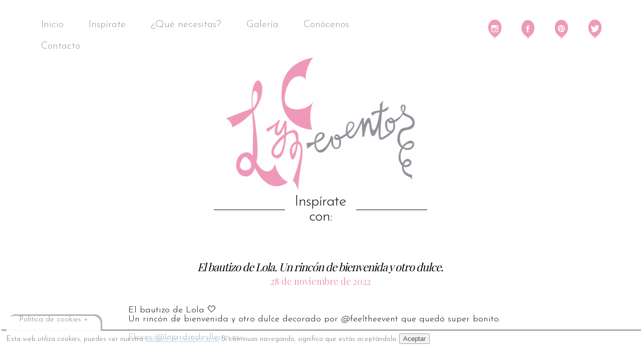

--- FILE ---
content_type: text/html; charset=UTF-8
request_url: https://eleyce.es/el-bautizo-de-lola-un-rincon-de-bienvenida-y-otro-dulce-decorado-por-feeltheev/
body_size: 19481
content:
<!DOCTYPE html PUBLIC "-//W3C//DTD XHTML 1.0 Transitional//EN" "http://www.w3.org/TR/xhtml1/DTD/xhtml1-transitional.dtd">
<html xmlns="http://www.w3.org/1999/xhtml" dir="ltr" lang="es">
<head profile="http://gmpg.org/xfn/11">
<!-- Global site tag (gtag.js) - Google Analytics -->
<!--<script async src="https://www.googletagmanager.com/gtag/js?id=G-YEEMXVDGP7"></script>
<script async >
  window.dataLayer = window.dataLayer || [];
  function gtag(){dataLayer.push(arguments);}
  gtag('js', new Date());

  gtag('config', 'G-YEEMXVDGP7');
</script>-->
	
<meta http-equiv="Content-Type" content="text/html; charset=UTF-8" />



<link rel="dns-prefetch" href="//fonts.googleapis.com" />
<link rel="preconnect" href="https://fonts.googleapis.com" />

<link rel="icon" type="image/ico" href="https://eleyce.es/wp-content/themes/themeLyC-V6/favicon.ico">


<meta name="viewport" content="width=device-width, initial-scale=1.0">

 <link rel="stylesheet" href="https://eleyce.es/wp-content/themes/themeLyC-V6/fonts.css" type="text/css" media="screen" />
 <!-- <link rel="stylesheet" href="https://eleyce.es/wp-content/themes/themeLyC-V6/poiret.css" type="text/css" media="screen" /> -->
 <!-- <link rel="stylesheet" href="https://eleyce.es/wp-content/themes/themeLyC-V6/playfair.css" type="text/css" media="screen" /> -->

<link async rel="stylesheet" type="text/css" href="https://eleyce.es/wp-content/themes/themeLyC-V6/style.css" media="screen" />
<!--<link async rel="stylesheet" type="text/css" href="https://eleyce.es/wp-content/themes/themeLyC-V6/scripts/nivo-slider.css" media="screen" />-->
<link async rel="stylesheet" href="https://eleyce.es/wp-content/themes/themeLyC-V6/scripts/themes/default/default.css" type="text/css" media="screen" />

<!-- <link href="https://fonts.googleapis.com/css?family=Poiret+One" rel="stylesheet"/> -->

<link rel="alternate" type="application/rss+xml" title="RSS 2.0" href="https://eleyce.es/feed/" />
<link rel="pingback" href="https://eleyce.es/xmlrpc.php" />

<script type="text/javascript" src="https://eleyce.es/wp-content/themes/themeLyC-V6/scripts/jquery-latest.js"></script>
<script async type="text/javascript" src="https://eleyce.es/wp-content/themes/themeLyC-V6/scripts/main.js"></script>
<script async type="text/javascript" src="https://eleyce.es/wp-content/themes/themeLyC-V6/scripts/menu-movil-individual.js"></script>
<script async type="text/javascript" src="https://eleyce.es/wp-content/themes/themeLyC-V6/scripts/cookies.js"></script>

<!--<link  href="https://fonts.googleapis.com/css?family=Playfair+Display|Josefin+Sans:300&display=swap&subset=latin" rel="stylesheet"/> -->
<style>

/* latin */
@font-face {
  font-family: 'Josefin Sans';
  font-style: normal;
  font-weight: 300;
  font-display: swap;
  src: url(https://fonts.gstatic.com/s/josefinsans/v26/Qw3PZQNVED7rKGKxtqIqX5E-AVSJrOCfjY46_GbQbMZhKSbpUVzEEQ.woff) format('woff');
  unicode-range: U+0000-00FF, U+0131, U+0152-0153, U+02BB-02BC, U+02C6, U+02DA, U+02DC, U+0304, U+0308, U+0329, U+2000-206F, U+2074, U+20AC, U+2122, U+2191, U+2193, U+2212, U+2215, U+FEFF, U+FFFD;
}

/* latin */
@font-face {
  font-family: 'Playfair Display';
  font-style: normal;
  font-weight: 400;
  font-display: swap;
  src: url(https://fonts.gstatic.com/s/playfairdisplay/v30/nuFvD-vYSZviVYUb_rj3ij__anPXJzDwcbmjWBN2PKdFvXDXbtXK-F2qC0s.woff) format('woff');
  unicode-range: U+0000-00FF, U+0131, U+0152-0153, U+02BB-02BC, U+02C6, U+02DA, U+02DC, U+0304, U+0308, U+0329, U+2000-206F, U+2074, U+20AC, U+2122, U+2191, U+2193, U+2212, U+2215, U+FEFF, U+FFFD;
}

</style>

<!-- Meta Pixel Code -->
<script>
!function(f,b,e,v,n,t,s)
{if(f.fbq)return;n=f.fbq=function(){n.callMethod?
n.callMethod.apply(n,arguments):n.queue.push(arguments)};
if(!f._fbq)f._fbq=n;n.push=n;n.loaded=!0;n.version='2.0';
n.queue=[];t=b.createElement(e);t.async=!0;
t.src=v;s=b.getElementsByTagName(e)[0];
s.parentNode.insertBefore(t,s)}(window, document,'script',
'https://connect.facebook.net/en_US/fbevents.js');
fbq('init', '3778930229049732');
fbq('track', 'PageView');
</script>
<noscript><img height="1" width="1" style="display:none"
src="https://www.facebook.com/tr?id=3778930229049732&ev=PageView&noscript=1"
/></noscript>
<!-- End Meta Pixel Code -->

	
<style>

	.children-desktop {
		width: auto !important;
		/*display: none !important;  Oculta el menú desplegable por defecto */
		position: absolute;
		background-color: #fff; /* Cambia el color de fondo según tus preferencias */
		padding: 10px;
		z-index: 999; /* Asegura que el menú desplegable esté en la parte superior */
		box-shadow: 0 2px 5px rgba(0,0,0,0.2); /* Agrega sombra para resaltar */
		width: auto !important;
	}

	.children-desktop li {
		float: none !important;
		list-style: none;
		margin-bottom: 5px; /* Espacio entre elementos de lista */
	}

	.children-desktop li a {
		display: block;
		padding: 10px;
		color: #333; /* Cambia el color del texto según tus preferencias */
		text-decoration: none;
	}

	.children-desktop li a:hover {
		background-color: #f0f0f0; /* Cambia el color de fondo al pasar el cursor */
	}
	.children-movil-2 {
		background-color: #fff; /* Cambia el color de fondo según tus preferencias */
		z-index: 999; /* Asegura que el menú desplegable esté en la parte superior */
	}

	.children-movil-2 li {
		list-style: none;
		font-size:small;
	}

	.children-movil-2 li a {
		display: block;
		padding: 10px;
		color: #333; /* Cambia el color del texto según tus preferencias */
		text-decoration: none;
		font-size:smaller !important;
	}

	.children-movil-2 li a:hover {
		background-color: #f0f0f0; /* Cambia el color de fondo al pasar el cursor */
	}
</style>
	
<script data-cfasync="false" data-no-defer="1" data-no-minify="1" data-no-optimize="1">var ewww_webp_supported=!1;function check_webp_feature(A,e){var w;e=void 0!==e?e:function(){},ewww_webp_supported?e(ewww_webp_supported):((w=new Image).onload=function(){ewww_webp_supported=0<w.width&&0<w.height,e&&e(ewww_webp_supported)},w.onerror=function(){e&&e(!1)},w.src="data:image/webp;base64,"+{alpha:"UklGRkoAAABXRUJQVlA4WAoAAAAQAAAAAAAAAAAAQUxQSAwAAAARBxAR/Q9ERP8DAABWUDggGAAAABQBAJ0BKgEAAQAAAP4AAA3AAP7mtQAAAA=="}[A])}check_webp_feature("alpha");</script><script data-cfasync="false" data-no-defer="1" data-no-minify="1" data-no-optimize="1">var Arrive=function(c,w){"use strict";if(c.MutationObserver&&"undefined"!=typeof HTMLElement){var r,a=0,u=(r=HTMLElement.prototype.matches||HTMLElement.prototype.webkitMatchesSelector||HTMLElement.prototype.mozMatchesSelector||HTMLElement.prototype.msMatchesSelector,{matchesSelector:function(e,t){return e instanceof HTMLElement&&r.call(e,t)},addMethod:function(e,t,r){var a=e[t];e[t]=function(){return r.length==arguments.length?r.apply(this,arguments):"function"==typeof a?a.apply(this,arguments):void 0}},callCallbacks:function(e,t){t&&t.options.onceOnly&&1==t.firedElems.length&&(e=[e[0]]);for(var r,a=0;r=e[a];a++)r&&r.callback&&r.callback.call(r.elem,r.elem);t&&t.options.onceOnly&&1==t.firedElems.length&&t.me.unbindEventWithSelectorAndCallback.call(t.target,t.selector,t.callback)},checkChildNodesRecursively:function(e,t,r,a){for(var i,n=0;i=e[n];n++)r(i,t,a)&&a.push({callback:t.callback,elem:i}),0<i.childNodes.length&&u.checkChildNodesRecursively(i.childNodes,t,r,a)},mergeArrays:function(e,t){var r,a={};for(r in e)e.hasOwnProperty(r)&&(a[r]=e[r]);for(r in t)t.hasOwnProperty(r)&&(a[r]=t[r]);return a},toElementsArray:function(e){return e=void 0!==e&&("number"!=typeof e.length||e===c)?[e]:e}}),e=(l.prototype.addEvent=function(e,t,r,a){a={target:e,selector:t,options:r,callback:a,firedElems:[]};return this._beforeAdding&&this._beforeAdding(a),this._eventsBucket.push(a),a},l.prototype.removeEvent=function(e){for(var t,r=this._eventsBucket.length-1;t=this._eventsBucket[r];r--)e(t)&&(this._beforeRemoving&&this._beforeRemoving(t),(t=this._eventsBucket.splice(r,1))&&t.length&&(t[0].callback=null))},l.prototype.beforeAdding=function(e){this._beforeAdding=e},l.prototype.beforeRemoving=function(e){this._beforeRemoving=e},l),t=function(i,n){var o=new e,l=this,s={fireOnAttributesModification:!1};return o.beforeAdding(function(t){var e=t.target;e!==c.document&&e!==c||(e=document.getElementsByTagName("html")[0]);var r=new MutationObserver(function(e){n.call(this,e,t)}),a=i(t.options);r.observe(e,a),t.observer=r,t.me=l}),o.beforeRemoving(function(e){e.observer.disconnect()}),this.bindEvent=function(e,t,r){t=u.mergeArrays(s,t);for(var a=u.toElementsArray(this),i=0;i<a.length;i++)o.addEvent(a[i],e,t,r)},this.unbindEvent=function(){var r=u.toElementsArray(this);o.removeEvent(function(e){for(var t=0;t<r.length;t++)if(this===w||e.target===r[t])return!0;return!1})},this.unbindEventWithSelectorOrCallback=function(r){var a=u.toElementsArray(this),i=r,e="function"==typeof r?function(e){for(var t=0;t<a.length;t++)if((this===w||e.target===a[t])&&e.callback===i)return!0;return!1}:function(e){for(var t=0;t<a.length;t++)if((this===w||e.target===a[t])&&e.selector===r)return!0;return!1};o.removeEvent(e)},this.unbindEventWithSelectorAndCallback=function(r,a){var i=u.toElementsArray(this);o.removeEvent(function(e){for(var t=0;t<i.length;t++)if((this===w||e.target===i[t])&&e.selector===r&&e.callback===a)return!0;return!1})},this},i=new function(){var s={fireOnAttributesModification:!1,onceOnly:!1,existing:!1};function n(e,t,r){return!(!u.matchesSelector(e,t.selector)||(e._id===w&&(e._id=a++),-1!=t.firedElems.indexOf(e._id)))&&(t.firedElems.push(e._id),!0)}var c=(i=new t(function(e){var t={attributes:!1,childList:!0,subtree:!0};return e.fireOnAttributesModification&&(t.attributes=!0),t},function(e,i){e.forEach(function(e){var t=e.addedNodes,r=e.target,a=[];null!==t&&0<t.length?u.checkChildNodesRecursively(t,i,n,a):"attributes"===e.type&&n(r,i)&&a.push({callback:i.callback,elem:r}),u.callCallbacks(a,i)})})).bindEvent;return i.bindEvent=function(e,t,r){t=void 0===r?(r=t,s):u.mergeArrays(s,t);var a=u.toElementsArray(this);if(t.existing){for(var i=[],n=0;n<a.length;n++)for(var o=a[n].querySelectorAll(e),l=0;l<o.length;l++)i.push({callback:r,elem:o[l]});if(t.onceOnly&&i.length)return r.call(i[0].elem,i[0].elem);setTimeout(u.callCallbacks,1,i)}c.call(this,e,t,r)},i},o=new function(){var a={};function i(e,t){return u.matchesSelector(e,t.selector)}var n=(o=new t(function(){return{childList:!0,subtree:!0}},function(e,r){e.forEach(function(e){var t=e.removedNodes,e=[];null!==t&&0<t.length&&u.checkChildNodesRecursively(t,r,i,e),u.callCallbacks(e,r)})})).bindEvent;return o.bindEvent=function(e,t,r){t=void 0===r?(r=t,a):u.mergeArrays(a,t),n.call(this,e,t,r)},o};d(HTMLElement.prototype),d(NodeList.prototype),d(HTMLCollection.prototype),d(HTMLDocument.prototype),d(Window.prototype);var n={};return s(i,n,"unbindAllArrive"),s(o,n,"unbindAllLeave"),n}function l(){this._eventsBucket=[],this._beforeAdding=null,this._beforeRemoving=null}function s(e,t,r){u.addMethod(t,r,e.unbindEvent),u.addMethod(t,r,e.unbindEventWithSelectorOrCallback),u.addMethod(t,r,e.unbindEventWithSelectorAndCallback)}function d(e){e.arrive=i.bindEvent,s(i,e,"unbindArrive"),e.leave=o.bindEvent,s(o,e,"unbindLeave")}}(window,void 0),ewww_webp_supported=!1;function check_webp_feature(e,t){var r;ewww_webp_supported?t(ewww_webp_supported):((r=new Image).onload=function(){ewww_webp_supported=0<r.width&&0<r.height,t(ewww_webp_supported)},r.onerror=function(){t(!1)},r.src="data:image/webp;base64,"+{alpha:"UklGRkoAAABXRUJQVlA4WAoAAAAQAAAAAAAAAAAAQUxQSAwAAAARBxAR/Q9ERP8DAABWUDggGAAAABQBAJ0BKgEAAQAAAP4AAA3AAP7mtQAAAA==",animation:"UklGRlIAAABXRUJQVlA4WAoAAAASAAAAAAAAAAAAQU5JTQYAAAD/////AABBTk1GJgAAAAAAAAAAAAAAAAAAAGQAAABWUDhMDQAAAC8AAAAQBxAREYiI/gcA"}[e])}function ewwwLoadImages(e){if(e){for(var t=document.querySelectorAll(".batch-image img, .image-wrapper a, .ngg-pro-masonry-item a, .ngg-galleria-offscreen-seo-wrapper a"),r=0,a=t.length;r<a;r++)ewwwAttr(t[r],"data-src",t[r].getAttribute("data-webp")),ewwwAttr(t[r],"data-thumbnail",t[r].getAttribute("data-webp-thumbnail"));for(var i=document.querySelectorAll("div.woocommerce-product-gallery__image"),r=0,a=i.length;r<a;r++)ewwwAttr(i[r],"data-thumb",i[r].getAttribute("data-webp-thumb"))}for(var n=document.querySelectorAll("video"),r=0,a=n.length;r<a;r++)ewwwAttr(n[r],"poster",e?n[r].getAttribute("data-poster-webp"):n[r].getAttribute("data-poster-image"));for(var o,l=document.querySelectorAll("img.ewww_webp_lazy_load"),r=0,a=l.length;r<a;r++)e&&(ewwwAttr(l[r],"data-lazy-srcset",l[r].getAttribute("data-lazy-srcset-webp")),ewwwAttr(l[r],"data-srcset",l[r].getAttribute("data-srcset-webp")),ewwwAttr(l[r],"data-lazy-src",l[r].getAttribute("data-lazy-src-webp")),ewwwAttr(l[r],"data-src",l[r].getAttribute("data-src-webp")),ewwwAttr(l[r],"data-orig-file",l[r].getAttribute("data-webp-orig-file")),ewwwAttr(l[r],"data-medium-file",l[r].getAttribute("data-webp-medium-file")),ewwwAttr(l[r],"data-large-file",l[r].getAttribute("data-webp-large-file")),null!=(o=l[r].getAttribute("srcset"))&&!1!==o&&o.includes("R0lGOD")&&ewwwAttr(l[r],"src",l[r].getAttribute("data-lazy-src-webp"))),l[r].className=l[r].className.replace(/\bewww_webp_lazy_load\b/,"");for(var s=document.querySelectorAll(".ewww_webp"),r=0,a=s.length;r<a;r++)e?(ewwwAttr(s[r],"srcset",s[r].getAttribute("data-srcset-webp")),ewwwAttr(s[r],"src",s[r].getAttribute("data-src-webp")),ewwwAttr(s[r],"data-orig-file",s[r].getAttribute("data-webp-orig-file")),ewwwAttr(s[r],"data-medium-file",s[r].getAttribute("data-webp-medium-file")),ewwwAttr(s[r],"data-large-file",s[r].getAttribute("data-webp-large-file")),ewwwAttr(s[r],"data-large_image",s[r].getAttribute("data-webp-large_image")),ewwwAttr(s[r],"data-src",s[r].getAttribute("data-webp-src"))):(ewwwAttr(s[r],"srcset",s[r].getAttribute("data-srcset-img")),ewwwAttr(s[r],"src",s[r].getAttribute("data-src-img"))),s[r].className=s[r].className.replace(/\bewww_webp\b/,"ewww_webp_loaded");window.jQuery&&jQuery.fn.isotope&&jQuery.fn.imagesLoaded&&(jQuery(".fusion-posts-container-infinite").imagesLoaded(function(){jQuery(".fusion-posts-container-infinite").hasClass("isotope")&&jQuery(".fusion-posts-container-infinite").isotope()}),jQuery(".fusion-portfolio:not(.fusion-recent-works) .fusion-portfolio-wrapper").imagesLoaded(function(){jQuery(".fusion-portfolio:not(.fusion-recent-works) .fusion-portfolio-wrapper").isotope()}))}function ewwwWebPInit(e){ewwwLoadImages(e),ewwwNggLoadGalleries(e),document.arrive(".ewww_webp",function(){ewwwLoadImages(e)}),document.arrive(".ewww_webp_lazy_load",function(){ewwwLoadImages(e)}),document.arrive("videos",function(){ewwwLoadImages(e)}),"loading"==document.readyState?document.addEventListener("DOMContentLoaded",ewwwJSONParserInit):("undefined"!=typeof galleries&&ewwwNggParseGalleries(e),ewwwWooParseVariations(e))}function ewwwAttr(e,t,r){null!=r&&!1!==r&&e.setAttribute(t,r)}function ewwwJSONParserInit(){"undefined"!=typeof galleries&&check_webp_feature("alpha",ewwwNggParseGalleries),check_webp_feature("alpha",ewwwWooParseVariations)}function ewwwWooParseVariations(e){if(e)for(var t=document.querySelectorAll("form.variations_form"),r=0,a=t.length;r<a;r++){var i=t[r].getAttribute("data-product_variations"),n=!1;try{for(var o in i=JSON.parse(i))void 0!==i[o]&&void 0!==i[o].image&&(void 0!==i[o].image.src_webp&&(i[o].image.src=i[o].image.src_webp,n=!0),void 0!==i[o].image.srcset_webp&&(i[o].image.srcset=i[o].image.srcset_webp,n=!0),void 0!==i[o].image.full_src_webp&&(i[o].image.full_src=i[o].image.full_src_webp,n=!0),void 0!==i[o].image.gallery_thumbnail_src_webp&&(i[o].image.gallery_thumbnail_src=i[o].image.gallery_thumbnail_src_webp,n=!0),void 0!==i[o].image.thumb_src_webp&&(i[o].image.thumb_src=i[o].image.thumb_src_webp,n=!0));n&&ewwwAttr(t[r],"data-product_variations",JSON.stringify(i))}catch(e){}}}function ewwwNggParseGalleries(e){if(e)for(var t in galleries){var r=galleries[t];galleries[t].images_list=ewwwNggParseImageList(r.images_list)}}function ewwwNggLoadGalleries(e){e&&document.addEventListener("ngg.galleria.themeadded",function(e,t){window.ngg_galleria._create_backup=window.ngg_galleria.create,window.ngg_galleria.create=function(e,t){var r=$(e).data("id");return galleries["gallery_"+r].images_list=ewwwNggParseImageList(galleries["gallery_"+r].images_list),window.ngg_galleria._create_backup(e,t)}})}function ewwwNggParseImageList(e){for(var t in e){var r=e[t];if(void 0!==r["image-webp"]&&(e[t].image=r["image-webp"],delete e[t]["image-webp"]),void 0!==r["thumb-webp"]&&(e[t].thumb=r["thumb-webp"],delete e[t]["thumb-webp"]),void 0!==r.full_image_webp&&(e[t].full_image=r.full_image_webp,delete e[t].full_image_webp),void 0!==r.srcsets)for(var a in r.srcsets)nggSrcset=r.srcsets[a],void 0!==r.srcsets[a+"-webp"]&&(e[t].srcsets[a]=r.srcsets[a+"-webp"],delete e[t].srcsets[a+"-webp"]);if(void 0!==r.full_srcsets)for(var i in r.full_srcsets)nggFSrcset=r.full_srcsets[i],void 0!==r.full_srcsets[i+"-webp"]&&(e[t].full_srcsets[i]=r.full_srcsets[i+"-webp"],delete e[t].full_srcsets[i+"-webp"])}return e}check_webp_feature("alpha",ewwwWebPInit);</script>	<style>img:is([sizes="auto" i], [sizes^="auto," i]) { contain-intrinsic-size: 3000px 1500px }</style>
	
		<!-- All in One SEO 4.9.1 - aioseo.com -->
		<title>El bautizo de Lola. Un rincón de bienvenida y otro dulce. | eLeyCe Eventos | Valencia</title>
	<meta name="description" content="El bautizo de Lola 🤍 Un rincón de bienvenida y otro dulce decorado por @feeltheevent que quedó super bonito. . Flores @lejardindesfleurs.es ." />
	<meta name="robots" content="max-image-preview:large" />
	<meta name="author" content="Laura"/>
	<meta name="keywords" content="balloondecor,bautizos,bautizoseleyce,decoracionconglobos,eleyceeventos,eventosvalencia,fiestasconglobos,fiestasvalencia,globosmislata,globosvalencia,losglobossontendencia,rinconesconglobos,transmitiendoemociones,bautizo,decoración con globos" />
	<link rel="canonical" href="https://eleyce.es/el-bautizo-de-lola-un-rincon-de-bienvenida-y-otro-dulce-decorado-por-feeltheev/" />
	<meta name="generator" content="All in One SEO (AIOSEO) 4.9.1" />
		<script type="application/ld+json" class="aioseo-schema">
			{"@context":"https:\/\/schema.org","@graph":[{"@type":"Article","@id":"https:\/\/eleyce.es\/el-bautizo-de-lola-un-rincon-de-bienvenida-y-otro-dulce-decorado-por-feeltheev\/#article","name":"El bautizo de Lola. Un rinc\u00f3n de bienvenida y otro dulce. | eLeyCe Eventos | Valencia","headline":"El bautizo de Lola. Un rinc\u00f3n de bienvenida y otro dulce.","author":{"@id":"https:\/\/eleyce.es\/author\/laura\/#author"},"publisher":{"@id":"https:\/\/eleyce.es\/#organization"},"image":{"@type":"ImageObject","url":"https:\/\/eleyce.es\/wp-content\/uploads\/2022\/12\/El-bautizo-de-Lola-Un-rincon-de-bienvenida-y-otro.jpg","width":1440,"height":1709,"caption":"El bautizo de Lola \nUn rinc\u00f3n de bienvenida y otro dulce decorado por @feeltheev..."},"datePublished":"2022-11-28T21:39:38+01:00","dateModified":"2024-04-26T13:08:58+02:00","inLanguage":"es-ES","commentCount":1,"mainEntityOfPage":{"@id":"https:\/\/eleyce.es\/el-bautizo-de-lola-un-rincon-de-bienvenida-y-otro-dulce-decorado-por-feeltheev\/#webpage"},"isPartOf":{"@id":"https:\/\/eleyce.es\/el-bautizo-de-lola-un-rincon-de-bienvenida-y-otro-dulce-decorado-por-feeltheev\/#webpage"},"articleSection":"Bautizo, Decoraci\u00f3n con globos, balloondecor, bautizos, bautizoseleyce, decoracionconglobos, eleyceeventos, eventosvalencia, fiestasconglobos, fiestasvalencia, globosmislata, globosvalencia, losglobossontendencia, rinconesconglobos, transmitiendoemociones"},{"@type":"BreadcrumbList","@id":"https:\/\/eleyce.es\/el-bautizo-de-lola-un-rincon-de-bienvenida-y-otro-dulce-decorado-por-feeltheev\/#breadcrumblist","itemListElement":[{"@type":"ListItem","@id":"https:\/\/eleyce.es#listItem","position":1,"name":"Inicio","item":"https:\/\/eleyce.es","nextItem":{"@type":"ListItem","@id":"https:\/\/eleyce.es\/category\/bautizo\/#listItem","name":"Bautizo"}},{"@type":"ListItem","@id":"https:\/\/eleyce.es\/category\/bautizo\/#listItem","position":2,"name":"Bautizo","item":"https:\/\/eleyce.es\/category\/bautizo\/","nextItem":{"@type":"ListItem","@id":"https:\/\/eleyce.es\/el-bautizo-de-lola-un-rincon-de-bienvenida-y-otro-dulce-decorado-por-feeltheev\/#listItem","name":"El bautizo de Lola. Un rinc\u00f3n de bienvenida y otro dulce."},"previousItem":{"@type":"ListItem","@id":"https:\/\/eleyce.es#listItem","name":"Inicio"}},{"@type":"ListItem","@id":"https:\/\/eleyce.es\/el-bautizo-de-lola-un-rincon-de-bienvenida-y-otro-dulce-decorado-por-feeltheev\/#listItem","position":3,"name":"El bautizo de Lola. Un rinc\u00f3n de bienvenida y otro dulce.","previousItem":{"@type":"ListItem","@id":"https:\/\/eleyce.es\/category\/bautizo\/#listItem","name":"Bautizo"}}]},{"@type":"Organization","@id":"https:\/\/eleyce.es\/#organization","name":"eLeyCe Eventos | Valencia","description":"\ud83c\udf88\u00bfUna decoraci\u00f3n con globos para tu fiesta?, en eLeyCe te ayudamos. Decoraciones con globos para cumplea\u00f1os, bodas, comuniones, bautizos,... en Valencia","url":"https:\/\/eleyce.es\/","logo":{"@type":"ImageObject","url":"https:\/\/eleyce.es\/wp-content\/uploads\/2022\/04\/LOGO_ELEYCE_AF.png","@id":"https:\/\/eleyce.es\/el-bautizo-de-lola-un-rincon-de-bienvenida-y-otro-dulce-decorado-por-feeltheev\/#organizationLogo","width":2184,"height":1338},"image":{"@id":"https:\/\/eleyce.es\/el-bautizo-de-lola-un-rincon-de-bienvenida-y-otro-dulce-decorado-por-feeltheev\/#organizationLogo"},"sameAs":["https:\/\/www.facebook.com\/eleyceeventos\/","https:\/\/twitter.com\/eleyce_eventos\/","https:\/\/www.instagram.com\/eleyceeventos\/","https:\/\/es.pinterest.com\/eleycevalencia\/","https:\/\/www.linkedin.com\/company\/eleyce-eventos-cb\/"]},{"@type":"Person","@id":"https:\/\/eleyce.es\/author\/laura\/#author","url":"https:\/\/eleyce.es\/author\/laura\/","name":"Laura","image":{"@type":"ImageObject","@id":"https:\/\/eleyce.es\/el-bautizo-de-lola-un-rincon-de-bienvenida-y-otro-dulce-decorado-por-feeltheev\/#authorImage","url":"https:\/\/secure.gravatar.com\/avatar\/c52e573059610814e8b59ae1bce8692ee88e17b003ad103e899f0dcdedbc65b9?s=96&d=mm&r=g","width":96,"height":96,"caption":"Laura"}},{"@type":"WebPage","@id":"https:\/\/eleyce.es\/el-bautizo-de-lola-un-rincon-de-bienvenida-y-otro-dulce-decorado-por-feeltheev\/#webpage","url":"https:\/\/eleyce.es\/el-bautizo-de-lola-un-rincon-de-bienvenida-y-otro-dulce-decorado-por-feeltheev\/","name":"El bautizo de Lola. Un rinc\u00f3n de bienvenida y otro dulce. | eLeyCe Eventos | Valencia","description":"El bautizo de Lola \ud83e\udd0d Un rinc\u00f3n de bienvenida y otro dulce decorado por @feeltheevent que qued\u00f3 super bonito. . Flores @lejardindesfleurs.es .","inLanguage":"es-ES","isPartOf":{"@id":"https:\/\/eleyce.es\/#website"},"breadcrumb":{"@id":"https:\/\/eleyce.es\/el-bautizo-de-lola-un-rincon-de-bienvenida-y-otro-dulce-decorado-por-feeltheev\/#breadcrumblist"},"author":{"@id":"https:\/\/eleyce.es\/author\/laura\/#author"},"creator":{"@id":"https:\/\/eleyce.es\/author\/laura\/#author"},"image":{"@type":"ImageObject","url":"https:\/\/eleyce.es\/wp-content\/uploads\/2022\/12\/El-bautizo-de-Lola-Un-rincon-de-bienvenida-y-otro.jpg","@id":"https:\/\/eleyce.es\/el-bautizo-de-lola-un-rincon-de-bienvenida-y-otro-dulce-decorado-por-feeltheev\/#mainImage","width":1440,"height":1709,"caption":"El bautizo de Lola \nUn rinc\u00f3n de bienvenida y otro dulce decorado por @feeltheev..."},"primaryImageOfPage":{"@id":"https:\/\/eleyce.es\/el-bautizo-de-lola-un-rincon-de-bienvenida-y-otro-dulce-decorado-por-feeltheev\/#mainImage"},"datePublished":"2022-11-28T21:39:38+01:00","dateModified":"2024-04-26T13:08:58+02:00"},{"@type":"WebSite","@id":"https:\/\/eleyce.es\/#website","url":"https:\/\/eleyce.es\/","name":"eLeyCe Eventos | Valencia","description":"\ud83c\udf88\u00bfUna decoraci\u00f3n con globos para tu fiesta?, en eLeyCe te ayudamos. Decoraciones con globos para cumplea\u00f1os, bodas, comuniones, bautizos,... en Valencia","inLanguage":"es-ES","publisher":{"@id":"https:\/\/eleyce.es\/#organization"}}]}
		</script>
		<!-- All in One SEO -->

<link rel="alternate" type="application/rss+xml" title="eLeyCe Eventos | Valencia &raquo; Comentario El bautizo de Lola. Un rincón de bienvenida y otro dulce. del feed" href="https://eleyce.es/el-bautizo-de-lola-un-rincon-de-bienvenida-y-otro-dulce-decorado-por-feeltheev/feed/" />
		<!-- This site uses the Google Analytics by MonsterInsights plugin v9.10.0 - Using Analytics tracking - https://www.monsterinsights.com/ -->
							<script  data-cfasync="false" data-wpfc-render="false" type="text/javascript" async data-type="lazy" data-src="//www.googletagmanager.com/gtag/js?id=G-SN5QK8SM30"></script>
			<script data-cfasync="false" data-wpfc-render="false" type="text/javascript">
				var mi_version = '9.10.0';
				var mi_track_user = true;
				var mi_no_track_reason = '';
								var MonsterInsightsDefaultLocations = {"page_location":"https:\/\/eleyce.es\/el-bautizo-de-lola-un-rincon-de-bienvenida-y-otro-dulce-decorado-por-feeltheev\/"};
								if ( typeof MonsterInsightsPrivacyGuardFilter === 'function' ) {
					var MonsterInsightsLocations = (typeof MonsterInsightsExcludeQuery === 'object') ? MonsterInsightsPrivacyGuardFilter( MonsterInsightsExcludeQuery ) : MonsterInsightsPrivacyGuardFilter( MonsterInsightsDefaultLocations );
				} else {
					var MonsterInsightsLocations = (typeof MonsterInsightsExcludeQuery === 'object') ? MonsterInsightsExcludeQuery : MonsterInsightsDefaultLocations;
				}

								var disableStrs = [
										'ga-disable-G-SN5QK8SM30',
									];

				/* Function to detect opted out users */
				function __gtagTrackerIsOptedOut() {
					for (var index = 0; index < disableStrs.length; index++) {
						if (document.cookie.indexOf(disableStrs[index] + '=true') > -1) {
							return true;
						}
					}

					return false;
				}

				/* Disable tracking if the opt-out cookie exists. */
				if (__gtagTrackerIsOptedOut()) {
					for (var index = 0; index < disableStrs.length; index++) {
						window[disableStrs[index]] = true;
					}
				}

				/* Opt-out function */
				function __gtagTrackerOptout() {
					for (var index = 0; index < disableStrs.length; index++) {
						document.cookie = disableStrs[index] + '=true; expires=Thu, 31 Dec 2099 23:59:59 UTC; path=/';
						window[disableStrs[index]] = true;
					}
				}

				if ('undefined' === typeof gaOptout) {
					function gaOptout() {
						__gtagTrackerOptout();
					}
				}
								window.dataLayer = window.dataLayer || [];

				window.MonsterInsightsDualTracker = {
					helpers: {},
					trackers: {},
				};
				if (mi_track_user) {
					function __gtagDataLayer() {
						dataLayer.push(arguments);
					}

					function __gtagTracker(type, name, parameters) {
						if (!parameters) {
							parameters = {};
						}

						if (parameters.send_to) {
							__gtagDataLayer.apply(null, arguments);
							return;
						}

						if (type === 'event') {
														parameters.send_to = monsterinsights_frontend.v4_id;
							var hookName = name;
							if (typeof parameters['event_category'] !== 'undefined') {
								hookName = parameters['event_category'] + ':' + name;
							}

							if (typeof MonsterInsightsDualTracker.trackers[hookName] !== 'undefined') {
								MonsterInsightsDualTracker.trackers[hookName](parameters);
							} else {
								__gtagDataLayer('event', name, parameters);
							}
							
						} else {
							__gtagDataLayer.apply(null, arguments);
						}
					}

					__gtagTracker('js', new Date());
					__gtagTracker('set', {
						'developer_id.dZGIzZG': true,
											});
					if ( MonsterInsightsLocations.page_location ) {
						__gtagTracker('set', MonsterInsightsLocations);
					}
										__gtagTracker('config', 'G-SN5QK8SM30', {"forceSSL":"true","link_attribution":"true"} );
										window.gtag = __gtagTracker;										(function () {
						/* https://developers.google.com/analytics/devguides/collection/analyticsjs/ */
						/* ga and __gaTracker compatibility shim. */
						var noopfn = function () {
							return null;
						};
						var newtracker = function () {
							return new Tracker();
						};
						var Tracker = function () {
							return null;
						};
						var p = Tracker.prototype;
						p.get = noopfn;
						p.set = noopfn;
						p.send = function () {
							var args = Array.prototype.slice.call(arguments);
							args.unshift('send');
							__gaTracker.apply(null, args);
						};
						var __gaTracker = function () {
							var len = arguments.length;
							if (len === 0) {
								return;
							}
							var f = arguments[len - 1];
							if (typeof f !== 'object' || f === null || typeof f.hitCallback !== 'function') {
								if ('send' === arguments[0]) {
									var hitConverted, hitObject = false, action;
									if ('event' === arguments[1]) {
										if ('undefined' !== typeof arguments[3]) {
											hitObject = {
												'eventAction': arguments[3],
												'eventCategory': arguments[2],
												'eventLabel': arguments[4],
												'value': arguments[5] ? arguments[5] : 1,
											}
										}
									}
									if ('pageview' === arguments[1]) {
										if ('undefined' !== typeof arguments[2]) {
											hitObject = {
												'eventAction': 'page_view',
												'page_path': arguments[2],
											}
										}
									}
									if (typeof arguments[2] === 'object') {
										hitObject = arguments[2];
									}
									if (typeof arguments[5] === 'object') {
										Object.assign(hitObject, arguments[5]);
									}
									if ('undefined' !== typeof arguments[1].hitType) {
										hitObject = arguments[1];
										if ('pageview' === hitObject.hitType) {
											hitObject.eventAction = 'page_view';
										}
									}
									if (hitObject) {
										action = 'timing' === arguments[1].hitType ? 'timing_complete' : hitObject.eventAction;
										hitConverted = mapArgs(hitObject);
										__gtagTracker('event', action, hitConverted);
									}
								}
								return;
							}

							function mapArgs(args) {
								var arg, hit = {};
								var gaMap = {
									'eventCategory': 'event_category',
									'eventAction': 'event_action',
									'eventLabel': 'event_label',
									'eventValue': 'event_value',
									'nonInteraction': 'non_interaction',
									'timingCategory': 'event_category',
									'timingVar': 'name',
									'timingValue': 'value',
									'timingLabel': 'event_label',
									'page': 'page_path',
									'location': 'page_location',
									'title': 'page_title',
									'referrer' : 'page_referrer',
								};
								for (arg in args) {
																		if (!(!args.hasOwnProperty(arg) || !gaMap.hasOwnProperty(arg))) {
										hit[gaMap[arg]] = args[arg];
									} else {
										hit[arg] = args[arg];
									}
								}
								return hit;
							}

							try {
								f.hitCallback();
							} catch (ex) {
							}
						};
						__gaTracker.create = newtracker;
						__gaTracker.getByName = newtracker;
						__gaTracker.getAll = function () {
							return [];
						};
						__gaTracker.remove = noopfn;
						__gaTracker.loaded = true;
						window['__gaTracker'] = __gaTracker;
					})();
									} else {
										console.log("");
					(function () {
						function __gtagTracker() {
							return null;
						}

						window['__gtagTracker'] = __gtagTracker;
						window['gtag'] = __gtagTracker;
					})();
									}
			</script>
							<!-- / Google Analytics by MonsterInsights -->
		<script type="text/javascript">
/* <![CDATA[ */
window._wpemojiSettings = {"baseUrl":"https:\/\/s.w.org\/images\/core\/emoji\/16.0.1\/72x72\/","ext":".png","svgUrl":"https:\/\/s.w.org\/images\/core\/emoji\/16.0.1\/svg\/","svgExt":".svg","source":{"concatemoji":"https:\/\/eleyce.es\/wp-includes\/js\/wp-emoji-release.min.js?ver=6.8.3"}};
/*! This file is auto-generated */
!function(s,n){var o,i,e;function c(e){try{var t={supportTests:e,timestamp:(new Date).valueOf()};sessionStorage.setItem(o,JSON.stringify(t))}catch(e){}}function p(e,t,n){e.clearRect(0,0,e.canvas.width,e.canvas.height),e.fillText(t,0,0);var t=new Uint32Array(e.getImageData(0,0,e.canvas.width,e.canvas.height).data),a=(e.clearRect(0,0,e.canvas.width,e.canvas.height),e.fillText(n,0,0),new Uint32Array(e.getImageData(0,0,e.canvas.width,e.canvas.height).data));return t.every(function(e,t){return e===a[t]})}function u(e,t){e.clearRect(0,0,e.canvas.width,e.canvas.height),e.fillText(t,0,0);for(var n=e.getImageData(16,16,1,1),a=0;a<n.data.length;a++)if(0!==n.data[a])return!1;return!0}function f(e,t,n,a){switch(t){case"flag":return n(e,"\ud83c\udff3\ufe0f\u200d\u26a7\ufe0f","\ud83c\udff3\ufe0f\u200b\u26a7\ufe0f")?!1:!n(e,"\ud83c\udde8\ud83c\uddf6","\ud83c\udde8\u200b\ud83c\uddf6")&&!n(e,"\ud83c\udff4\udb40\udc67\udb40\udc62\udb40\udc65\udb40\udc6e\udb40\udc67\udb40\udc7f","\ud83c\udff4\u200b\udb40\udc67\u200b\udb40\udc62\u200b\udb40\udc65\u200b\udb40\udc6e\u200b\udb40\udc67\u200b\udb40\udc7f");case"emoji":return!a(e,"\ud83e\udedf")}return!1}function g(e,t,n,a){var r="undefined"!=typeof WorkerGlobalScope&&self instanceof WorkerGlobalScope?new OffscreenCanvas(300,150):s.createElement("canvas"),o=r.getContext("2d",{willReadFrequently:!0}),i=(o.textBaseline="top",o.font="600 32px Arial",{});return e.forEach(function(e){i[e]=t(o,e,n,a)}),i}function t(e){var t=s.createElement("script");t.src=e,t.defer=!0,s.head.appendChild(t)}"undefined"!=typeof Promise&&(o="wpEmojiSettingsSupports",i=["flag","emoji"],n.supports={everything:!0,everythingExceptFlag:!0},e=new Promise(function(e){s.addEventListener("DOMContentLoaded",e,{once:!0})}),new Promise(function(t){var n=function(){try{var e=JSON.parse(sessionStorage.getItem(o));if("object"==typeof e&&"number"==typeof e.timestamp&&(new Date).valueOf()<e.timestamp+604800&&"object"==typeof e.supportTests)return e.supportTests}catch(e){}return null}();if(!n){if("undefined"!=typeof Worker&&"undefined"!=typeof OffscreenCanvas&&"undefined"!=typeof URL&&URL.createObjectURL&&"undefined"!=typeof Blob)try{var e="postMessage("+g.toString()+"("+[JSON.stringify(i),f.toString(),p.toString(),u.toString()].join(",")+"));",a=new Blob([e],{type:"text/javascript"}),r=new Worker(URL.createObjectURL(a),{name:"wpTestEmojiSupports"});return void(r.onmessage=function(e){c(n=e.data),r.terminate(),t(n)})}catch(e){}c(n=g(i,f,p,u))}t(n)}).then(function(e){for(var t in e)n.supports[t]=e[t],n.supports.everything=n.supports.everything&&n.supports[t],"flag"!==t&&(n.supports.everythingExceptFlag=n.supports.everythingExceptFlag&&n.supports[t]);n.supports.everythingExceptFlag=n.supports.everythingExceptFlag&&!n.supports.flag,n.DOMReady=!1,n.readyCallback=function(){n.DOMReady=!0}}).then(function(){return e}).then(function(){var e;n.supports.everything||(n.readyCallback(),(e=n.source||{}).concatemoji?t(e.concatemoji):e.wpemoji&&e.twemoji&&(t(e.twemoji),t(e.wpemoji)))}))}((window,document),window._wpemojiSettings);
/* ]]> */
</script>
<style id='wp-emoji-styles-inline-css' type='text/css'>

	img.wp-smiley, img.emoji {
		display: inline !important;
		border: none !important;
		box-shadow: none !important;
		height: 1em !important;
		width: 1em !important;
		margin: 0 0.07em !important;
		vertical-align: -0.1em !important;
		background: none !important;
		padding: 0 !important;
	}
</style>
<link rel='stylesheet' id='wp-block-library-css' href='https://eleyce.es/wp-includes/css/dist/block-library/style.min.css?ver=6.8.3' type='text/css' media='all' />
<style id='classic-theme-styles-inline-css' type='text/css'>
/*! This file is auto-generated */
.wp-block-button__link{color:#fff;background-color:#32373c;border-radius:9999px;box-shadow:none;text-decoration:none;padding:calc(.667em + 2px) calc(1.333em + 2px);font-size:1.125em}.wp-block-file__button{background:#32373c;color:#fff;text-decoration:none}
</style>
<link rel='stylesheet' id='aioseo/css/src/vue/standalone/blocks/table-of-contents/global.scss-css' href='https://eleyce.es/wp-content/plugins/all-in-one-seo-pack/dist/Lite/assets/css/table-of-contents/global.e90f6d47.css?ver=4.9.1' type='text/css' media='all' />
<style id='global-styles-inline-css' type='text/css'>
:root{--wp--preset--aspect-ratio--square: 1;--wp--preset--aspect-ratio--4-3: 4/3;--wp--preset--aspect-ratio--3-4: 3/4;--wp--preset--aspect-ratio--3-2: 3/2;--wp--preset--aspect-ratio--2-3: 2/3;--wp--preset--aspect-ratio--16-9: 16/9;--wp--preset--aspect-ratio--9-16: 9/16;--wp--preset--color--black: #000000;--wp--preset--color--cyan-bluish-gray: #abb8c3;--wp--preset--color--white: #ffffff;--wp--preset--color--pale-pink: #f78da7;--wp--preset--color--vivid-red: #cf2e2e;--wp--preset--color--luminous-vivid-orange: #ff6900;--wp--preset--color--luminous-vivid-amber: #fcb900;--wp--preset--color--light-green-cyan: #7bdcb5;--wp--preset--color--vivid-green-cyan: #00d084;--wp--preset--color--pale-cyan-blue: #8ed1fc;--wp--preset--color--vivid-cyan-blue: #0693e3;--wp--preset--color--vivid-purple: #9b51e0;--wp--preset--gradient--vivid-cyan-blue-to-vivid-purple: linear-gradient(135deg,rgba(6,147,227,1) 0%,rgb(155,81,224) 100%);--wp--preset--gradient--light-green-cyan-to-vivid-green-cyan: linear-gradient(135deg,rgb(122,220,180) 0%,rgb(0,208,130) 100%);--wp--preset--gradient--luminous-vivid-amber-to-luminous-vivid-orange: linear-gradient(135deg,rgba(252,185,0,1) 0%,rgba(255,105,0,1) 100%);--wp--preset--gradient--luminous-vivid-orange-to-vivid-red: linear-gradient(135deg,rgba(255,105,0,1) 0%,rgb(207,46,46) 100%);--wp--preset--gradient--very-light-gray-to-cyan-bluish-gray: linear-gradient(135deg,rgb(238,238,238) 0%,rgb(169,184,195) 100%);--wp--preset--gradient--cool-to-warm-spectrum: linear-gradient(135deg,rgb(74,234,220) 0%,rgb(151,120,209) 20%,rgb(207,42,186) 40%,rgb(238,44,130) 60%,rgb(251,105,98) 80%,rgb(254,248,76) 100%);--wp--preset--gradient--blush-light-purple: linear-gradient(135deg,rgb(255,206,236) 0%,rgb(152,150,240) 100%);--wp--preset--gradient--blush-bordeaux: linear-gradient(135deg,rgb(254,205,165) 0%,rgb(254,45,45) 50%,rgb(107,0,62) 100%);--wp--preset--gradient--luminous-dusk: linear-gradient(135deg,rgb(255,203,112) 0%,rgb(199,81,192) 50%,rgb(65,88,208) 100%);--wp--preset--gradient--pale-ocean: linear-gradient(135deg,rgb(255,245,203) 0%,rgb(182,227,212) 50%,rgb(51,167,181) 100%);--wp--preset--gradient--electric-grass: linear-gradient(135deg,rgb(202,248,128) 0%,rgb(113,206,126) 100%);--wp--preset--gradient--midnight: linear-gradient(135deg,rgb(2,3,129) 0%,rgb(40,116,252) 100%);--wp--preset--font-size--small: 13px;--wp--preset--font-size--medium: 20px;--wp--preset--font-size--large: 36px;--wp--preset--font-size--x-large: 42px;--wp--preset--spacing--20: 0.44rem;--wp--preset--spacing--30: 0.67rem;--wp--preset--spacing--40: 1rem;--wp--preset--spacing--50: 1.5rem;--wp--preset--spacing--60: 2.25rem;--wp--preset--spacing--70: 3.38rem;--wp--preset--spacing--80: 5.06rem;--wp--preset--shadow--natural: 6px 6px 9px rgba(0, 0, 0, 0.2);--wp--preset--shadow--deep: 12px 12px 50px rgba(0, 0, 0, 0.4);--wp--preset--shadow--sharp: 6px 6px 0px rgba(0, 0, 0, 0.2);--wp--preset--shadow--outlined: 6px 6px 0px -3px rgba(255, 255, 255, 1), 6px 6px rgba(0, 0, 0, 1);--wp--preset--shadow--crisp: 6px 6px 0px rgba(0, 0, 0, 1);}:where(.is-layout-flex){gap: 0.5em;}:where(.is-layout-grid){gap: 0.5em;}body .is-layout-flex{display: flex;}.is-layout-flex{flex-wrap: wrap;align-items: center;}.is-layout-flex > :is(*, div){margin: 0;}body .is-layout-grid{display: grid;}.is-layout-grid > :is(*, div){margin: 0;}:where(.wp-block-columns.is-layout-flex){gap: 2em;}:where(.wp-block-columns.is-layout-grid){gap: 2em;}:where(.wp-block-post-template.is-layout-flex){gap: 1.25em;}:where(.wp-block-post-template.is-layout-grid){gap: 1.25em;}.has-black-color{color: var(--wp--preset--color--black) !important;}.has-cyan-bluish-gray-color{color: var(--wp--preset--color--cyan-bluish-gray) !important;}.has-white-color{color: var(--wp--preset--color--white) !important;}.has-pale-pink-color{color: var(--wp--preset--color--pale-pink) !important;}.has-vivid-red-color{color: var(--wp--preset--color--vivid-red) !important;}.has-luminous-vivid-orange-color{color: var(--wp--preset--color--luminous-vivid-orange) !important;}.has-luminous-vivid-amber-color{color: var(--wp--preset--color--luminous-vivid-amber) !important;}.has-light-green-cyan-color{color: var(--wp--preset--color--light-green-cyan) !important;}.has-vivid-green-cyan-color{color: var(--wp--preset--color--vivid-green-cyan) !important;}.has-pale-cyan-blue-color{color: var(--wp--preset--color--pale-cyan-blue) !important;}.has-vivid-cyan-blue-color{color: var(--wp--preset--color--vivid-cyan-blue) !important;}.has-vivid-purple-color{color: var(--wp--preset--color--vivid-purple) !important;}.has-black-background-color{background-color: var(--wp--preset--color--black) !important;}.has-cyan-bluish-gray-background-color{background-color: var(--wp--preset--color--cyan-bluish-gray) !important;}.has-white-background-color{background-color: var(--wp--preset--color--white) !important;}.has-pale-pink-background-color{background-color: var(--wp--preset--color--pale-pink) !important;}.has-vivid-red-background-color{background-color: var(--wp--preset--color--vivid-red) !important;}.has-luminous-vivid-orange-background-color{background-color: var(--wp--preset--color--luminous-vivid-orange) !important;}.has-luminous-vivid-amber-background-color{background-color: var(--wp--preset--color--luminous-vivid-amber) !important;}.has-light-green-cyan-background-color{background-color: var(--wp--preset--color--light-green-cyan) !important;}.has-vivid-green-cyan-background-color{background-color: var(--wp--preset--color--vivid-green-cyan) !important;}.has-pale-cyan-blue-background-color{background-color: var(--wp--preset--color--pale-cyan-blue) !important;}.has-vivid-cyan-blue-background-color{background-color: var(--wp--preset--color--vivid-cyan-blue) !important;}.has-vivid-purple-background-color{background-color: var(--wp--preset--color--vivid-purple) !important;}.has-black-border-color{border-color: var(--wp--preset--color--black) !important;}.has-cyan-bluish-gray-border-color{border-color: var(--wp--preset--color--cyan-bluish-gray) !important;}.has-white-border-color{border-color: var(--wp--preset--color--white) !important;}.has-pale-pink-border-color{border-color: var(--wp--preset--color--pale-pink) !important;}.has-vivid-red-border-color{border-color: var(--wp--preset--color--vivid-red) !important;}.has-luminous-vivid-orange-border-color{border-color: var(--wp--preset--color--luminous-vivid-orange) !important;}.has-luminous-vivid-amber-border-color{border-color: var(--wp--preset--color--luminous-vivid-amber) !important;}.has-light-green-cyan-border-color{border-color: var(--wp--preset--color--light-green-cyan) !important;}.has-vivid-green-cyan-border-color{border-color: var(--wp--preset--color--vivid-green-cyan) !important;}.has-pale-cyan-blue-border-color{border-color: var(--wp--preset--color--pale-cyan-blue) !important;}.has-vivid-cyan-blue-border-color{border-color: var(--wp--preset--color--vivid-cyan-blue) !important;}.has-vivid-purple-border-color{border-color: var(--wp--preset--color--vivid-purple) !important;}.has-vivid-cyan-blue-to-vivid-purple-gradient-background{background: var(--wp--preset--gradient--vivid-cyan-blue-to-vivid-purple) !important;}.has-light-green-cyan-to-vivid-green-cyan-gradient-background{background: var(--wp--preset--gradient--light-green-cyan-to-vivid-green-cyan) !important;}.has-luminous-vivid-amber-to-luminous-vivid-orange-gradient-background{background: var(--wp--preset--gradient--luminous-vivid-amber-to-luminous-vivid-orange) !important;}.has-luminous-vivid-orange-to-vivid-red-gradient-background{background: var(--wp--preset--gradient--luminous-vivid-orange-to-vivid-red) !important;}.has-very-light-gray-to-cyan-bluish-gray-gradient-background{background: var(--wp--preset--gradient--very-light-gray-to-cyan-bluish-gray) !important;}.has-cool-to-warm-spectrum-gradient-background{background: var(--wp--preset--gradient--cool-to-warm-spectrum) !important;}.has-blush-light-purple-gradient-background{background: var(--wp--preset--gradient--blush-light-purple) !important;}.has-blush-bordeaux-gradient-background{background: var(--wp--preset--gradient--blush-bordeaux) !important;}.has-luminous-dusk-gradient-background{background: var(--wp--preset--gradient--luminous-dusk) !important;}.has-pale-ocean-gradient-background{background: var(--wp--preset--gradient--pale-ocean) !important;}.has-electric-grass-gradient-background{background: var(--wp--preset--gradient--electric-grass) !important;}.has-midnight-gradient-background{background: var(--wp--preset--gradient--midnight) !important;}.has-small-font-size{font-size: var(--wp--preset--font-size--small) !important;}.has-medium-font-size{font-size: var(--wp--preset--font-size--medium) !important;}.has-large-font-size{font-size: var(--wp--preset--font-size--large) !important;}.has-x-large-font-size{font-size: var(--wp--preset--font-size--x-large) !important;}
:where(.wp-block-post-template.is-layout-flex){gap: 1.25em;}:where(.wp-block-post-template.is-layout-grid){gap: 1.25em;}
:where(.wp-block-columns.is-layout-flex){gap: 2em;}:where(.wp-block-columns.is-layout-grid){gap: 2em;}
:root :where(.wp-block-pullquote){font-size: 1.5em;line-height: 1.6;}
</style>
<link rel='stylesheet' id='contact-form-7-css' href='https://eleyce.es/wp-content/plugins/contact-form-7/includes/css/styles.css?ver=6.1.4' type='text/css' media='all' />
<link rel='stylesheet' id='wp_automatic_gallery_style-css' href='https://eleyce.es/wp-content/plugins/wp-automatic/css/wp-automatic.css?ver=1.0.0' type='text/css' media='all' />
<link rel='stylesheet' id='main-style-css' href='https://eleyce.es/wp-content/themes/themeLyC-V6/style.css?ver=1768845398' type='text/css' media='all' />
<script type="text/javascript" src="https://eleyce.es/wp-content/themes/themeLyC-V6/scripts/jquery-1.12.3.min.js?ver=6.8.3" id="jquery-js"></script>
<script type="text/javascript" src="https://eleyce.es/wp-content/plugins/google-analytics-for-wordpress/assets/js/frontend-gtag.min.js?ver=9.10.0" id="monsterinsights-frontend-script-js" async="async" data-wp-strategy="async"></script>
<script data-cfasync="false" data-wpfc-render="false" type="text/javascript" id='monsterinsights-frontend-script-js-extra'>/* <![CDATA[ */
var monsterinsights_frontend = {"js_events_tracking":"true","download_extensions":"doc,pdf,ppt,zip,xls,docx,pptx,xlsx","inbound_paths":"[{\"path\":\"\\\/go\\\/\",\"label\":\"affiliate\"},{\"path\":\"\\\/recommend\\\/\",\"label\":\"affiliate\"}]","home_url":"https:\/\/eleyce.es","hash_tracking":"false","v4_id":"G-SN5QK8SM30"};/* ]]> */
</script>
<script type="text/javascript" src="https://eleyce.es/wp-content/plugins/wp-automatic/js/main-front.js?ver=1.0.1" id="wp_automatic_gallery-js"></script>
<link rel="EditURI" type="application/rsd+xml" title="RSD" href="https://eleyce.es/xmlrpc.php?rsd" />
<meta name="generator" content="WordPress 6.8.3" />
<link rel='shortlink' href='https://eleyce.es/?p=7282' />
<link rel="alternate" title="oEmbed (JSON)" type="application/json+oembed" href="https://eleyce.es/wp-json/oembed/1.0/embed?url=https%3A%2F%2Feleyce.es%2Fel-bautizo-de-lola-un-rincon-de-bienvenida-y-otro-dulce-decorado-por-feeltheev%2F" />
<link rel="alternate" title="oEmbed (XML)" type="text/xml+oembed" href="https://eleyce.es/wp-json/oembed/1.0/embed?url=https%3A%2F%2Feleyce.es%2Fel-bautizo-de-lola-un-rincon-de-bienvenida-y-otro-dulce-decorado-por-feeltheev%2F&#038;format=xml" />
<meta name="ti-site-data" content="[base64]" />  <script type="application/ld+json">
  {
    "@context": "https://schema.org",
    "@type": "LocalBusiness",
    "name": "eLeyCe Eventos",
    "description": "eLeyCe Eventos es una empresa de decoración de eventos con globos en Valencia. Especialistas en bodas, cumpleaños, comuniones, eventos de empresa y fiestas tradicionales como Fallas.",
    "image": "https://eleyce.es/wp-content/uploads/logo-eleyce.png",
    "url": "https://eleyce.es",
    "telephone": "+34 639 638 208",
    "contactPoint": [
      {
        "@type": "ContactPoint",
        "telephone": "+34 639 638 208",
        "contactType": "customer service"
      },
      {
        "@type": "ContactPoint",
        "telephone": "+34 963 833 009",
        "contactType": "office"
      }
    ],
    "address": {
      "@type": "PostalAddress",
      "streetAddress": "C/ Isabel la Católica, 22",
      "addressLocality": "Mislata",
      "addressRegion": "Valencia",
      "postalCode": "46920",
      "addressCountry": "ES"
    },
    "geo": {
      "@type": "GeoCoordinates",
      "latitude": 39.47215,
      "longitude": -0.41574
    },
    "openingHoursSpecification": [{
      "@type": "OpeningHoursSpecification",
      "dayOfWeek": [
        "Monday",
        "Tuesday",
        "Wednesday",
        "Thursday",
        "Friday"
      ],
      "opens": "08:30",
      "closes": "14:00"
    }],
    "areaServed": [
	  "Valencia",
	  "Mislata",
	  "Torrent",
	  "Paterna",
	  "Xirivella",
	  "Alaquàs",
	  "Quart de Poblet",
	  "Albal",
	  "Albalat de la Ribera",
	  "Alboraya",
	  "Albuixech",
	  "Alcàsser",
	  "Aldaia",
	  "Alfafar",
	  "Alfara del Patriarca",
	  "Alfarp",
	  "Alginet",
	  "Almàssera",
	  "Almussafes",
	  "Alzira",
	  "Benaguasil",
	  "Benetússer",
	  "Bétera",
	  "Bonrepòs i Mirambell",
	  "Burjassot",
	  "Catarroja",
	  "Cheste",
	  "Chiva",
	  "Cullera",
	  "L'Eliana",
	  "Emperador",
	  "Foios",
	  "Gandia",
	  "Godella",
	  "Llíria",
	  "Manises",
	  "Massalfassar",
	  "Massamagrell",
	  "Meliana",
	  "Moncada",
	  "Montcada",
	  "Montroy",
	  "Museros",
	  "Nàquera",
	  "Paiporta",
	  "Picanya",
	  "Picassent",
	  "Puçol",
	  "Quart de Poblet",
	  "Rafelbunyol",
	  "Riba-roja de Túria",
	  "Sagunt",
	  "San Antonio de Benagéber",
	  "Sedaví",
	  "Silla",
	  "Sueca",
	  "Tavernes Blanques",
	  "Torrent",
	  "Vilamarxant",
	  "Xàtiva",
	  "Xirivella"
	],
    "foundingDate": "2012",
    "makesOffer": [
      {
        "@type": "Offer",
        "itemOffered": {
          "@type": "Service",
          "name": "Decoración de bodas con globos"
        }
      },
      {
        "@type": "Offer",
        "itemOffered": {
          "@type": "Service",
          "name": "Decoración de comuniones"
        }
      },
      {
        "@type": "Offer",
        "itemOffered": {
          "@type": "Service",
          "name": "Decoración para eventos de empresa"
        }
      },
      {
        "@type": "Offer",
        "itemOffered": {
          "@type": "Service",
          "name": "Decoración para cumpleaños y fiestas infantiles"
        }
      },
      {
        "@type": "Offer",
        "itemOffered": {
          "@type": "Service",
          "name": "Decoración para 18 cumpleaños"
        }
      },
      {
        "@type": "Offer",
        "itemOffered": {
          "@type": "Service",
          "name": "Decoración para fallas y eventos de falleras mayores"
        }
      },
      {
        "@type": "Offer",
        "itemOffered": {
          "@type": "Service",
          "name": "Decoración para bautizos"
        }
      }
    ],
    "priceRange": "$$",
    "sameAs": [
      "https://www.instagram.com/eleyceeventos",
      "https://www.linkedin.com/company/eleyceeventos",
      "https://twitter.com/eleyce_eventos/",
      "https://es.pinterest.com/eleycevalencia/",
      "https://www.facebook.com/eleyceeventos/",
      "https://www.linkedin.com/company/eleyce-eventos-cb/"
    ]
  }
  </script>
  <noscript><style>.lazyload[data-src]{display:none !important;}</style></noscript><style>.lazyload{background-image:none !important;}.lazyload:before{background-image:none !important;}</style></head>



<body>
<script data-cfasync="false" data-no-defer="1" data-no-minify="1" data-no-optimize="1">if(typeof ewww_webp_supported==="undefined"){var ewww_webp_supported=!1}if(ewww_webp_supported){document.body.classList.add("webp-support")}</script>


<div class="cookiesms" id="cookie1">
Esta web utiliza cookies, puedes ver nuestra  <a href="https://eleyce.es/cookies/" data-wpel-link="internal">política de cookies, aquí</a> 
Si continuas navegando, significa que estás aceptándola.
<button onclick="controlcookies()">Aceptar</button>
<div  class="cookies2" onmouseover="document.getElementById('cookie1').style.bottom = '0px';">Política de cookies + </div>
</div>
<script async type="text/javascript">
if (localStorage.controlcookie>0){ 
document.getElementById('cookie1').style.bottom = '-67px';
}
</script>



<div id="content-wrapper">
<div class="block header">

	<div class="row head-movil">
		<div class="row logo-movil">
			<!--<a href="https://eleyce.es/" data-wpel-link="internal"><img src="[data-uri]" width="2184" height="1338" data-src="https://eleyce.es/wp-content/themes/themeLyC-V6/images/logo.png" decoding="async" class="lazyload ewww_webp_lazy_load" data-eio-rwidth="2184" data-eio-rheight="1338" data-src-webp="https://eleyce.es/wp-content/themes/themeLyC-V6/images/logo.png.webp"><noscript><img src="https://eleyce.es/wp-content/themes/themeLyC-V6/images/logo.png" width="100%" height ="100%" data-eio="l"></noscript></a>-->
			<a href="https://eleyce.es/" data-wpel-link="internal">
				<picture>
					<source  type="image/webp" data-srcset="https://eleyce.es/wp-content/uploads/2023/05/logo-5-e1685556781961.png.webp">
					<source  type="image/jpeg" data-srcset="https://eleyce.es/wp-content/uploads/2023/05/logo-5-e1685556781961.png">
					<img src="[data-uri]" width="263" height="161" data-src="https://eleyce.es/wp-content/uploads/2023/05/logo-5-e1685556781961.png" decoding="async" class="lazyload" data-eio-rwidth="433" data-eio-rheight="265" />
				</picture><noscript><img src="https://eleyce.es/wp-content/uploads/2023/05/logo-5-e1685556781961.png" width="263" height="161" data-eio="l" /></noscript>	
			</a>
		</div>

		<div class="row menu-movil">
				<li class="menu-item-movil">
					
						<a class="menu-item-movil-btn" href="javascript:void(0)" data-wpel-link="internal"><span class="icon-menu_iconLYC"></span></a>
						<ul class="children-movil">
							<li>
								<a href="https://eleyce.es/" data-wpel-link="internal">Inicio</a>					
							</li>
							<li>
								<a href="https://eleyce.es/blog/" data-wpel-link="internal">Inspírate</a>
							</li>
							<li>
								<a href="#">¿Qué necesitas?</a>
								<ul class="children-movil-2">
									<li>
										<a href="https://eleyce.es/category/cumpleanos/" data-wpel-link="internal">Cumpleaños</a>
									</li>
									<li>
										<a href="https://eleyce.es/category/18-cumpleanos/" data-wpel-link="internal">18 Cumpleaños</a>
									</li>
									<li>
										<a href="https://eleyce.es/category/comuniones/" data-wpel-link="internal">Comunión</a>
									</li>
									<li>
										<a href="https://eleyce.es/category/bautizo/" data-wpel-link="internal">Bautizo</a>
									</li>
									<li>
										<a href="https://eleyce.es/category/bodas/" data-wpel-link="internal">Boda</a>
									</li>
									<li>
										<a href="https://eleyce.es/category/fallas/" data-wpel-link="internal">Fallas</a>
									</li>
									<li>
										<a href="https://eleyce.es/category/empresa/" data-wpel-link="internal">EventosEmpresa</a>
									</li>
								</ul>
									
							</li>
							<!--<li>
								<a href="https://eleyce.es/eventos/" data-wpel-link="internal">Eventos</a>
							</li>-->

							<li>
								<a href="https://eleyce.es/galeria/" data-wpel-link="internal">Galería</a>
							</li>
							
							<li>
								<a href="https://eleyce.es/conocenos/" data-wpel-link="internal">Conócenos</a>
							</li>
							
							<!--<li>
								<a href="https://eleyce.es/preguntas-frecuentes/" data-wpel-link="internal">Preguntas Frecuentes</a>
							</li>-->

							<li>
								<a href="https://eleyce.es/contacto/" data-wpel-link="internal">Contacto</a>
							</li>							
						</ul>					
				</li>
		</div>
	</div>

	<div class="row head-PC">

		<div class="row menu">
			<div class="col-8 menu-left">
				<ul>
					
					<li>
						<a href="https://eleyce.es/" data-wpel-link="internal">Inicio</a>					
					</li>
					<li>
						<a href="https://eleyce.es/blog" data-wpel-link="internal">Inspírate</a>
					</li>
					<li>
						<a class="menu-item-desktop-btn" href="#">¿Qué necesitas?</a>
						<ul class="children-desktop" style="display:none;">
							<li>
								<a href="https://eleyce.es/category/cumpleanos/" data-wpel-link="internal">Cumpleaños</a>
							</li>
							<li>
								<a href="https://eleyce.es/category/18-cumpleanos/" data-wpel-link="internal">18 Cumpleaños</a>
							</li>
							<li>
								<a href="https://eleyce.es/category/comuniones/" data-wpel-link="internal">Comunión</a>
							</li>
							<li>
								<a href="https://eleyce.es/category/bautizo/" data-wpel-link="internal">Bautizo</a>
							</li>
							<li>
								<a href="https://eleyce.es/category/bodas/" data-wpel-link="internal">Boda</a>
							</li>
							<li>
								<a href="https://eleyce.es/category/fallas/" data-wpel-link="internal">Fallas</a>
							</li>
							<li>
								<a href="https://eleyce.es/category/empresa/" data-wpel-link="internal">Eventos Empresa</a>
							</li>
						</ul>
					</li>

					<!--<li>
						<a href="https://eleyce.es/eventos/" data-wpel-link="internal">Eventos</a>
					</li>-->

					<li>
						<a href="https://eleyce.es/galeria/" data-wpel-link="internal">Galería</a>
					</li>
					
					<li>
						<a href="https://eleyce.es/conocenos/" data-wpel-link="internal">Conócenos</a>
					</li>

					<!--<li>
						<a href="https://eleyce.es/preguntas-frecuentes/" data-wpel-link="internal">Preguntas Frecuentes</a>
					</li>-->

					<li>
						<a href="https://eleyce.es/contacto/" data-wpel-link="internal">Contacto</a>
					</li>			
					
				</ul>
			</div>

			<div class="col-4 menu-right">
				<ul>
					
					<li>
						<a href="https://twitter.com/eleyce_eventos/" rel="nofollow external noopener noreferrer" target="_blank" data-wpel-link="external">
							<span class="menu-header-icon icon-twitterLYC"></span>
						</a>
					</li>

					<li>
						<a href="https://es.pinterest.com/eleycevalencia/" rel="nofollow external noopener noreferrer" target="_blank" data-wpel-link="external">
							<span class="menu-header-icon icon-PinterestLYC"></span>
						</a>
					</li>
					
					<li>
						<a href="https://www.facebook.com/eleyceeventos/" rel="nofollow external noopener noreferrer" target="_blank" data-wpel-link="external">
							<span class="menu-header-icon icon-facebookLYC"></span>
						</a>
					</li>

					<li>
						<a href="https://www.instagram.com/eleyceeventos/" rel="nofollow external noopener noreferrer" target="_blank" data-wpel-link="external">
							<span class="menu-header-icon icon-InstagramLYC">
								
							</span>
						</a>
					</li>			
					
				</ul>
			</div>
		</div>

		<!--<div class="separator">
		</div>-->
	
		<div class="row logo">
			<div class="col-4 space">
					<p>&nbsp;</p>
				</div>
			<div class="col-4">
				<!--<a href="https://eleyce.es/" data-wpel-link="internal"><img style="width:70%" width="2184" height="1338" src="[data-uri]" data-src="https://eleyce.es/wp-content/themes/themeLyC-V6/images/logo.png" decoding="async" class="lazyload ewww_webp_lazy_load" data-eio-rwidth="2184" data-eio-rheight="1338" data-src-webp="https://eleyce.es/wp-content/themes/themeLyC-V6/images/logo.png.webp"><noscript><img style="width:70%" width="70%" height = "70%" src="https://eleyce.es/wp-content/themes/themeLyC-V6/images/logo.png" data-eio="l"></noscript></a>-->
				<a href="https://eleyce.es/" data-wpel-link="internal"><img src="[data-uri]" width="433" height="265" data-src="https://eleyce.es/wp-content/uploads/2023/05/logo-5-e1685556781961.png" decoding="async" class="lazyload ewww_webp_lazy_load" data-eio-rwidth="433" data-eio-rheight="265" data-src-webp="https://eleyce.es/wp-content/uploads/2023/05/logo-5-e1685556781961.png.webp" /><noscript><img src="https://eleyce.es/wp-content/uploads/2023/05/logo-5-e1685556781961.png" width="433" height="265" data-eio="l" /></noscript></a>
			</div>
		</div>

		<!--<div class="separator">
		</div>-->

	</div>


</div>
<script>document.addEventListener('DOMContentLoaded', function() {
    var mainLinkDesktop = document.querySelector('.menu-item-desktop-btn');
    var menuListDesktop = document.querySelector('.children-desktop');

    mainLinkDesktop.addEventListener('click', function(event) {
        event.preventDefault(); // Evita que el enlace cambie de página
        if (menuListDesktop.style.display === 'none') {
            menuListDesktop.style.display = 'block';
        } else {
            menuListDesktop.style.display = 'none';
        }
    });
});

</script>

<div class="main-content-single">


<div class="row titulo-row">

	<div class="col-4 space">
		<p>&nbsp;</p>
	</div>

	<div class="col-4 title-row">
		<div class="title-line"></div>
		<div class="title-page">
			<h1><a href="https://eleyce.es/blog/" title="Blog" data-wpel-link="internal">Inspírate con:</a></h1>
		</div>
		<div class="title-line"></div>
	</div>

</div>


	<div class="row single-row">

		<div class="col-2 space">
			<p>&nbsp;</p>
		</div>

		<div class="col-8">

			
				
				<h1 class="row content-title">El bautizo de Lola. Un rincón de bienvenida y otro dulce.</h1>

				<div class="content-time row">28 de noviembre de 2022</div>
				<div class="separator"></div>

				<p>El bautizo de Lola 🤍<br />
Un rincón de bienvenida y otro dulce decorado por @feeltheevent que quedó super bonito.<br />
.<br />
Flores @lejardindesfleurs.es<br />
.
            </p>
<p><a href="https://instagram.com/p/ClhLLMdNQFZ" data-wpel-link="external" rel="nofollow external noopener noreferrer"><img fetchpriority="high" decoding="async" width="720" height="855" src="[data-uri]" data-src-img="https://eleyce.es/wp-content/uploads/2022/12/El-bautizo-de-Lola-Un-rincon-de-bienvenida-y-otro.jpg" data-src-webp="https://eleyce.es/wp-content/uploads/2022/12/El-bautizo-de-Lola-Un-rincon-de-bienvenida-y-otro.jpg.webp" data-eio="j" class="ewww_webp" /><noscript><img fetchpriority="high" decoding="async" width="720" height="855" src="https://eleyce.es/wp-content/uploads/2022/12/El-bautizo-de-Lola-Un-rincon-de-bienvenida-y-otro.jpg" /></noscript><img decoding="async" width="720" height="855" src="[data-uri]" data-src="https://eleyce.es/wp-content/uploads/2022/12/1669883355_259_El-bautizo-de-Lola-Un-rincon-de-bienvenida-y-otro.jpg" class="lazyload" data-eio-rwidth="1440" data-eio-rheight="1709" /><noscript><img decoding="async" width="720" height="855" src="https://eleyce.es/wp-content/uploads/2022/12/1669883355_259_El-bautizo-de-Lola-Un-rincon-de-bienvenida-y-otro.jpg" data-eio="l" /></noscript><img decoding="async" width="720" height="855" src="[data-uri]" data-src="https://eleyce.es/wp-content/uploads/2022/12/1669883355_341_El-bautizo-de-Lola-Un-rincon-de-bienvenida-y-otro.jpg" class="lazyload" data-eio-rwidth="1440" data-eio-rheight="1709" /><noscript><img decoding="async" width="720" height="855" src="https://eleyce.es/wp-content/uploads/2022/12/1669883355_341_El-bautizo-de-Lola-Un-rincon-de-bienvenida-y-otro.jpg" data-eio="l" /></noscript><img decoding="async" width="720" height="851" src="[data-uri]" data-src="https://eleyce.es/wp-content/uploads/2022/12/1669883355_461_El-bautizo-de-Lola-Un-rincon-de-bienvenida-y-otro.jpg" class="lazyload" data-eio-rwidth="1440" data-eio-rheight="1701" /><noscript><img decoding="async" width="720" height="851" src="https://eleyce.es/wp-content/uploads/2022/12/1669883355_461_El-bautizo-de-Lola-Un-rincon-de-bienvenida-y-otro.jpg" data-eio="l" /></noscript></a></p>

				
				



			<div class="single-comentarios">
<!-- You can start editing here. -->

	<h3 id="comments">
		Una respuesta a &#8220;El bautizo de Lola. Un rincón de bienvenida y otro dulce.&#8221;	</h3>

	<div class="navigation">
		<div class="alignleft"></div>
		<div class="alignright"></div>
	</div>

	<ol class="commentlist">
			<li class="comment even thread-even depth-1" id="comment-6152">
				<div id="div-comment-6152" class="comment-body">
				<div class="comment-author vcard">
			<img alt='' src="[data-uri]"  class="avatar avatar-32 photo avatar-default lazyload" height='32' width='32' decoding='async' data-src="https://secure.gravatar.com/avatar/?s=32&d=mm&r=g" data-srcset="https://secure.gravatar.com/avatar/?s=64&#038;d=mm&#038;r=g 2x" data-eio-rwidth="32" data-eio-rheight="32" /><noscript><img alt='' src='https://secure.gravatar.com/avatar/?s=32&#038;d=mm&#038;r=g' srcset='https://secure.gravatar.com/avatar/?s=64&#038;d=mm&#038;r=g 2x' class='avatar avatar-32 photo avatar-default' height='32' width='32' decoding='async' data-eio="l" /></noscript>			<cite class="fn"><a href="https://instagram.com/monicaolga20" class="url" rel="ugc external nofollow noopener noreferrer" data-wpel-link="external">Monikagg</a></cite> <span class="says">dice:</span>		</div>
		
		<div class="comment-meta commentmetadata">
			<a href="https://eleyce.es/el-bautizo-de-lola-un-rincon-de-bienvenida-y-otro-dulce-decorado-por-feeltheev/#comment-6152" data-wpel-link="internal">28 noviembre, 2022 a las 20:58</a>		</div>

		<p>Algo así precio</p>

		<div class="reply"><a rel="nofollow" class="comment-reply-login" href="https://eleyce.es/wp-login.php?redirect_to=https%3A%2F%2Feleyce.es%2Fel-bautizo-de-lola-un-rincon-de-bienvenida-y-otro-dulce-decorado-por-feeltheev%2F" data-wpel-link="internal">Accede para responder</a></div>
				</div>
				</li><!-- #comment-## -->
	</ol>

	<div class="navigation">
		<div class="alignleft"></div>
		<div class="alignright"></div>
	</div>

	<div id="respond" class="comment-respond">
		<h3 id="reply-title" class="comment-reply-title">Deja una respuesta <small><a rel="nofollow" id="cancel-comment-reply-link" href="/el-bautizo-de-lola-un-rincon-de-bienvenida-y-otro-dulce-decorado-por-feeltheev/#respond" style="display:none;" data-wpel-link="internal">Cancelar la respuesta</a></small></h3><p class="must-log-in">Lo siento, debes estar <a href="https://eleyce.es/wp-login.php?redirect_to=https%3A%2F%2Feleyce.es%2Fel-bautizo-de-lola-un-rincon-de-bienvenida-y-otro-dulce-decorado-por-feeltheev%2F" data-wpel-link="internal">conectado</a> para publicar un comentario.</p>	</div><!-- #respond -->
	</div>
					
					</div>

	</div>



 </div>



	<div id="footer">
	  <div class="block footer row">
		
		<div class="col-4 space">
		  <p>&nbsp;</p>
		</div>
		  
		<!-- Mapa pequeño en el footer -->
		<div class="col-12 footer-map" style="text-align:center; margin-bottom:20px;">
		  <iframe  
				  width="300" 
				  height="150" 
				  style="border:0; border-radius:8px;" 
				  allowfullscreen="" 
				  loading="lazy" 
				  referrerpolicy="no-referrer-when-downgrade" data-src="https://www.google.com/maps/embed?pb=!1m18!1m12!1m3!1d3079.8853614956006!2d-0.41832352391018746!3d39.47191847160712!2m3!1f0!2f0!3f0!3m2!1i1024!2i768!4f13.1!3m3!1m2!1s0xd604f9c446ecdf3%3A0x6b735f8a1a2b2bf8!2seLeyCe%20Eventos!5e0!3m2!1ses!2ses!4v1743247324883!5m2!1ses!2ses" class="lazyload">
		  </iframe>
		</div>

		<div class="col-4 space">
		  <p>&nbsp;</p>
		</div>

		<div class="col-4 row footer-both">
		  <div class="col-6 footer-left">
			<div class="footer-adress">
			  <span>C/ Isabel La Católica, 22</span>
			  <br>
			  <span>46920 Mislata</span>
			  <br>
			  <span>Valencia</span>
			</div>
			<div class="footer-contacto">
			  <span>639 638 208</span>
			  <br>
			  <span><a href="/cdn-cgi/l/email-protection" class="__cf_email__" data-cfemail="620b0c040d22070e071b01074c0711">[email&#160;protected]</a></span>
			</div>
			<div class="footer-copyright">
			  <span>Copyright eLeyCe eventos © </span>
			  <br>
			  <span><a href="https://eleyce.es/aviso-legal/" data-wpel-link="internal">Aviso legal</a></span>
			</div>
		  </div>

		  <div class="col-6 footer-right">
			<div class="footer-menu">
			  <a href="https://eleyce.es/conocenos" data-wpel-link="internal">Conócenos</a>
			  <br>
			  <a href="https://eleyce.es/blog" data-wpel-link="internal">Blog</a>
			  <br>
			  <a href="https://eleyce.es/contacto" data-wpel-link="internal">Contacto</a>
			</div>
			<div class="footer-siguenos">
			  <span>Síguenos en nuestras</span>
			  <br>
			  <span>Redes Sociales</span>
			</div>
			<div class="footer-globos">
			  <ul>
				<li>
				  <a href="https://twitter.com/eleyce_eventos/" rel="nofollow external noopener noreferrer" target="_blank" data-wpel-link="external">
					<span class="menu-header-icon icon-twitterLYC"></span>
				  </a>
				</li>
				<li>
				  <a href="https://es.pinterest.com/eleycevalencia/" rel="nofollow external noopener noreferrer" target="_blank" data-wpel-link="external">
					<span class="menu-header-icon icon-PinterestLYC"></span>
				  </a>
				</li>
				<li>
				  <a href="https://www.facebook.com/eleyceeventos/" rel="nofollow external noopener noreferrer" target="_blank" data-wpel-link="external">
					<span class="menu-header-icon icon-facebookLYC"></span>
				  </a>
				</li>
				<li>
				  <a href="https://www.instagram.com/eleyceeventos/" rel="nofollow external noopener noreferrer" target="_blank" data-wpel-link="external">
					<span class="menu-header-icon icon-InstagramLYC"></span>
				  </a>
				</li>
			  </ul>
			</div>
		  </div>
		</div>

	  </div>
	  <!-- end of footer -->
	</div><!-- end of content-wrapper -->

	<!--<script async  type="text/javascript" src="https://eleyce.es/wp-content/themes/themeLyC-V6/scripts/jquery.nivo.slider.pack.js"></script>
	<script async  type="text/javascript">
		$(window).load(function() {
			$('#nivoslider').nivoSlider({
	   effect: 'fade', 
	   slices: 15, 
	   boxCols: 8, 
	   boxRows: 4,
	   animSpeed: 500, 
	   pauseTime: 3000, 
	   startSlide: 0, 
	   directionNav: false, 
	   controlNav: true,
	   controlNavThumbs: false, 
	   pauseOnHover: false, 
	   manualAdvance: false, 
	   prevText: 'Prev', 
	   nextText: 'Next',
	   randomStart: false,
	});
		});
		$(document).ready(function() {
			$('a[href="#top"]').click(function(){
				$('html, body').animate({scrollTop:0}, 'slow');
				return false;
			});
		});
	</script>-->

	<script data-cfasync="false" src="/cdn-cgi/scripts/5c5dd728/cloudflare-static/email-decode.min.js"></script><script type="speculationrules">
{"prefetch":[{"source":"document","where":{"and":[{"href_matches":"\/*"},{"not":{"href_matches":["\/wp-*.php","\/wp-admin\/*","\/wp-content\/uploads\/*","\/wp-content\/*","\/wp-content\/plugins\/*","\/wp-content\/themes\/themeLyC-V6\/*","\/*\\?(.+)"]}},{"not":{"selector_matches":"a[rel~=\"nofollow\"]"}},{"not":{"selector_matches":".no-prefetch, .no-prefetch a"}}]},"eagerness":"conservative"}]}
</script>
<script type="text/javascript" id="eio-lazy-load-js-before">
/* <![CDATA[ */
var eio_lazy_vars = {"exactdn_domain":"","skip_autoscale":0,"bg_min_dpr":1.1,"threshold":0,"use_dpr":1};
/* ]]> */
</script>
<script type="text/javascript" src="https://eleyce.es/wp-content/plugins/ewww-image-optimizer/includes/lazysizes.min.js?ver=830" id="eio-lazy-load-js" async="async" data-wp-strategy="async"></script>
<script type="module"  src="https://eleyce.es/wp-content/plugins/all-in-one-seo-pack/dist/Lite/assets/table-of-contents.95d0dfce.js?ver=4.9.1" id="aioseo/js/src/vue/standalone/blocks/table-of-contents/frontend.js-js"></script>
<script type="text/javascript" src="https://eleyce.es/wp-includes/js/dist/hooks.min.js?ver=4d63a3d491d11ffd8ac6" id="wp-hooks-js"></script>
<script type="text/javascript" src="https://eleyce.es/wp-includes/js/dist/i18n.min.js?ver=5e580eb46a90c2b997e6" id="wp-i18n-js"></script>
<script type="text/javascript" id="wp-i18n-js-after">
/* <![CDATA[ */
wp.i18n.setLocaleData( { 'text direction\u0004ltr': [ 'ltr' ] } );
/* ]]> */
</script>
<script type="text/javascript" src="https://eleyce.es/wp-content/plugins/contact-form-7/includes/swv/js/index.js?ver=6.1.4" id="swv-js"></script>
<script type="text/javascript" id="contact-form-7-js-translations">
/* <![CDATA[ */
( function( domain, translations ) {
	var localeData = translations.locale_data[ domain ] || translations.locale_data.messages;
	localeData[""].domain = domain;
	wp.i18n.setLocaleData( localeData, domain );
} )( "contact-form-7", {"translation-revision-date":"2025-12-01 15:45:40+0000","generator":"GlotPress\/4.0.3","domain":"messages","locale_data":{"messages":{"":{"domain":"messages","plural-forms":"nplurals=2; plural=n != 1;","lang":"es"},"This contact form is placed in the wrong place.":["Este formulario de contacto est\u00e1 situado en el lugar incorrecto."],"Error:":["Error:"]}},"comment":{"reference":"includes\/js\/index.js"}} );
/* ]]> */
</script>
<script type="text/javascript" id="contact-form-7-js-before">
/* <![CDATA[ */
var wpcf7 = {
    "api": {
        "root": "https:\/\/eleyce.es\/wp-json\/",
        "namespace": "contact-form-7\/v1"
    },
    "cached": 1
};
/* ]]> */
</script>
<script type="text/javascript" src="https://eleyce.es/wp-content/plugins/contact-form-7/includes/js/index.js?ver=6.1.4" id="contact-form-7-js"></script>
<script type="text/javascript" id="wp-postviews-cache-js-extra">
/* <![CDATA[ */
var viewsCacheL10n = {"admin_ajax_url":"https:\/\/eleyce.es\/wp-admin\/admin-ajax.php","nonce":"00cd9de1d6","post_id":"7282"};
/* ]]> */
</script>
<script type="text/javascript" src="https://eleyce.es/wp-content/plugins/wp-postviews/postviews-cache.js?ver=1.78" id="wp-postviews-cache-js"></script>
<script type="text/javascript" id="flying-scripts">const loadScriptsTimer=setTimeout(loadScripts,10*1000);const userInteractionEvents=['click', 'mousemove', 'keydown', 'touchstart', 'touchmove', 'wheel'];userInteractionEvents.forEach(function(event){window.addEventListener(event,triggerScriptLoader,{passive:!0})});function triggerScriptLoader(){loadScripts();clearTimeout(loadScriptsTimer);userInteractionEvents.forEach(function(event){window.removeEventListener(event,triggerScriptLoader,{passive:!0})})}
function loadScripts(){document.querySelectorAll("script[data-type='lazy']").forEach(function(elem){elem.setAttribute("src",elem.getAttribute("data-src"))})}</script>
    
	<script defer src="https://static.cloudflareinsights.com/beacon.min.js/vcd15cbe7772f49c399c6a5babf22c1241717689176015" integrity="sha512-ZpsOmlRQV6y907TI0dKBHq9Md29nnaEIPlkf84rnaERnq6zvWvPUqr2ft8M1aS28oN72PdrCzSjY4U6VaAw1EQ==" data-cf-beacon='{"version":"2024.11.0","token":"9783317844be4e788a811a793fc0fba7","r":1,"server_timing":{"name":{"cfCacheStatus":true,"cfEdge":true,"cfExtPri":true,"cfL4":true,"cfOrigin":true,"cfSpeedBrain":true},"location_startswith":null}}' crossorigin="anonymous"></script>
</body>
</html>
<!--
Performance optimized by W3 Total Cache. Learn more: https://www.boldgrid.com/w3-total-cache/

Almacenamiento en caché de páginas con Disk: Enhanced 
Minified using Disk

Served from: eleyce.es @ 2026-01-19 18:56:39 by W3 Total Cache
-->